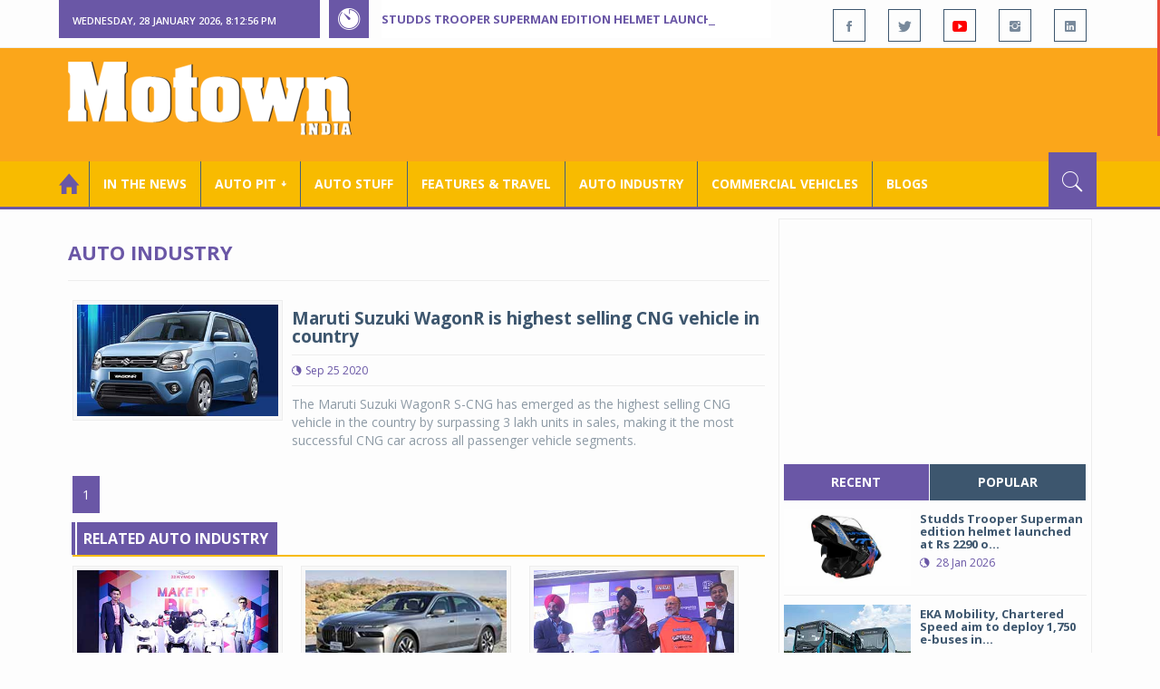

--- FILE ---
content_type: text/html; charset=utf-8
request_url: https://www.motownindia.com/BureauTag/Auto-Industry/Maruti%20Suzuki%20WagonR%20S-CNG%20is%20nighest%20selling%20cng%20vehicle
body_size: 99053
content:

<!DOCTYPE html>
<html lang="en">
<head><meta charset="utf-8" /><meta http-equiv="X-UA-Compatible" content="IE=edge" /><meta name="viewport" content="width=device-width, initial-scale=1" /><meta property="fb:app_id" content="1578669425795287" /><meta property="fb:pages" content="250813821704477" /><meta id="ctl00_ogTitle" property="og:title" /><meta property="og:site_name" content="MotownIndia.com" /><meta property="og:type" content="article" /><meta property="article:author" content="https://www.facebook.com/MotownIndia" /><meta property="article:publisher" content="https://www.facebook.com/MotownIndia" /><meta property="og:locale" content="en_US" /><meta id="ctl00_ogURL" property="og:url" content="http://www.motownindia.com//BureauTag/Auto-Industry/Maruti%20Suzuki%20WagonR%20S-CNG%20is%20nighest%20selling%20cng%20vehicle" /><meta id="ctl00_ogDescription" property="og:description" content="Automobile news, car reviews, car launches, bike reviews, bike launches, all of this under one roof in words and in video, by expert journalists who are writers, drivers and riders. Upholding the professional values of true automotive journalism." /><meta id="ctl00_ogImage" property="og:image" content="http://MotownIndia.com/images/fbBanner.jpg" /><meta id="ctl00_meta_Keywords" name="keywords" content="Car news, Car Launches, Latest Car Launch, Latest Bike Launch, Bike launches, Bike News, Motown India" /><meta id="ctl00_meta_Desc" name="description" content="This section contains industry and corporate news pertaining to auto industry. These include auto industry news, auto sales, car sales, scooter sales, etc." /><meta id="ctl00_meta_Keyphrase" name="keyphrase" content="Car news, Car Launches, Latest Car Launch, Latest Bike Launch, Bike launches, Bike News, Motown India" /><meta id="ctl00_meta_Title" name="Title" content="Auto industry sales | Auto industry news | Auto industry appointments | car sales | motorcycle sales | scooter sales | appointments | New auto plant | plant expansion | Auto Technology | Global auto industry News | Domestic auto industry news" /><meta id="ctl00_meta_Subject" name="subject" /><meta name="distribution" content="global" /><meta name="rating" content="General" /><meta name="audience" content="all" /><meta name="revisit-after" content="1 day" /><meta name="robots" content="follow, index" /><meta name="creator" content="Vidya Softwares" /><meta http-equiv="Content-Type" content="text/html; charset=iso-8859-1" />
    <base href='/' />
    
    
    <!-- bootstrap styles-->
    <link href="/themes/css/bootstrap.min.css" rel="stylesheet"/>
    <!-- google font -->
    <link href='https://fonts.googleapis.com/css?family=Open+Sans:400,700,600,800' rel='stylesheet'
        type='text/css'/>
    <!-- ionicons font -->
    <link href="themes/css/ionicons.min.css" rel="stylesheet"/>
    <!-- animation styles -->
    <link rel="stylesheet" href="/themes/css/animate.css" />
    <!-- custom styles -->
    <link href="/themes/css/custom-purple.css" rel="stylesheet" id="style"/>
    <!-- owl carousel styles-->
    <link rel="stylesheet" href="/themes/css/owl.carousel.css"/>
    <link rel="stylesheet" href="/themes/css/owl.transitions.css"/>
    <!-- magnific popup styles -->
    <link rel="stylesheet" href="/themes/css/magnific-popup.css"/>
    <link rel="stylesheet" href="/themes/css/default.css"/>
    <!-- HTML5 Shim and Respond.js IE8 support of HTML5 elements and media queries -->
    <!-- WARNING: Respond.js doesn't work if you view the page via file:// -->
    <!--[if lt IE 9]>
      <script src="https://oss.maxcdn.com/html5shiv/3.7.2/html5shiv.min.js"></script>
      <script src="https://oss.maxcdn.com/respond/1.4.2/respond.min.js"></script>
    <![endif]-->    
    
    
    <script>
        (function (i, s, o, g, r, a, m) {
            i['GoogleAnalyticsObject'] = r; i[r] = i[r] || function () {
                (i[r].q = i[r].q || []).push(arguments)
            }, i[r].l = 1 * new Date(); a = s.createElement(o),
  m = s.getElementsByTagName(o)[0]; a.async = 1; a.src = g; m.parentNode.insertBefore(a, m)
        })(window, document, 'script', 'https://www.google-analytics.com/analytics.js', 'ga');

        ga('create', 'UA-7604601-14', 'auto');
        ga('send', 'pageview');

</script>

    <script async src="https://pagead2.googlesyndication.com/pagead/js/adsbygoogle.js?client=ca-pub-6517814991460929" crossorigin="anonymous"></script>
<title>
	Auto industry sales | Auto industry news | Auto industry appointments | car sales | motorcycle sales | scooter sales | appointments | New auto plant | plant expansion | Auto Technology | Global auto industry News | Domestic auto industry news
</title></head>
<body>
    <form name="aspnetForm" method="post" action="/BureauTag/Auto-Industry/Maruti Suzuki WagonR S-CNG is nighest selling cng vehicle" id="aspnetForm">
<div>
<input type="hidden" name="__VIEWSTATE" id="__VIEWSTATE" value="/[base64]/[base64]/[base64]/[base64]/[base64]/Yi3mmR5nfY0nFhNOGpp2+wEwxGodc4FvuH/6A==" />
</div>

<script type="text/javascript">
//<![CDATA[
var theForm = document.forms['aspnetForm'];
if (!theForm) {
    theForm = document.aspnetForm;
}
function __doPostBack(eventTarget, eventArgument) {
    if (!theForm.onsubmit || (theForm.onsubmit() != false)) {
        theForm.__EVENTTARGET.value = eventTarget;
        theForm.__EVENTARGUMENT.value = eventArgument;
        theForm.submit();
    }
}
//]]>
</script>


<script src="/WebResource.axd?d=qutegSl7N4lkAYjViODXkgRQO6K5lyKUBTX9RQUJnaUifKGOoR8PMp7aUa-Hibg33o3QIrDQ0U8lkaNDfZbBQjR4fSxCsIjvXD-AEmuLPnM1&amp;t=638901284248157332" type="text/javascript"></script>

<div>

	<input type="hidden" name="__VIEWSTATEGENERATOR" id="__VIEWSTATEGENERATOR" value="1C188E3A" />
	<input type="hidden" name="__SCROLLPOSITIONX" id="__SCROLLPOSITIONX" value="0" />
	<input type="hidden" name="__SCROLLPOSITIONY" id="__SCROLLPOSITIONY" value="0" />
	<input type="hidden" name="__EVENTTARGET" id="__EVENTTARGET" value="" />
	<input type="hidden" name="__EVENTARGUMENT" id="__EVENTARGUMENT" value="" />
</div>
    
    <div class="wrapper">
        
        <div class="header-toolbar">
            <div class="container">
                <div class="row">
                    <div class="col-md-16 text-uppercase">
                        <div class="row">
                            <div class="col-xs-16 col-sm-4">
                                <div class="row">
                                    
                                    <div id="time-date" style="text-align: left; background-color: #6A57A6; padding: 15px 0px 12px 15px"
                                        class="col-xs-16 col-sm-8 col-lg-16">
                                    </div>
                                </div>
                            </div>
                            <div class="col-sm-7 col-xs-16">
                                
                                <div class="col-sm-16 hot-news hidden-xs">
                                    <div class="row">
                                        <div class="col-sm-15">
                                            <span class="ion-ios7-timer icon-news pull-left"></span>
                                            <ul id="js-news" class="js-hidden">
                                                
                                                        <li class="news-item"><a href='Bureau/Auto-Stuff/312/Studds-Trooper-Superman-edition-helmet-launched-at-Rs-2290-onward-Adiba-Nasir' title='Studds Trooper Superman edition helmet launched at Rs 2290 onward'>
                                                            Studds Trooper Superman edition helmet launched at Rs 2290 onward</a></li>
                                                    
                                                        <li class="news-item"><a href='Bureau/Commercial-Vehicles/2039/EKA-Mobility-Chartered-Speed-aim-to-deploy-1750-e-buses-in-Bengaluru-Motown-India-Bureau' title='EKA Mobility, Chartered Speed aim to deploy 1,750 e-buses in Bengaluru '>
                                                            EKA Mobility, Chartered Speed aim to deploy 1,750 e-buses in Bengaluru </a></li>
                                                    
                                                        <li class="news-item"><a href='Bureau/Commercial-Vehicles/2038/Eicher-Pro-X-EV-completes-Kashmir-to-Kanyakumari-route-Motown-India-Bureau' title='Eicher Pro X EV completes Kashmir to Kanyakumari route'>
                                                            Eicher Pro X EV completes Kashmir to Kanyakumari route</a></li>
                                                    
                                                        <li class="news-item"><a href='Bureau/Auto-Industry/3787/ACMA-Automechanika-New-Delhi-2026-will-see-strong-global-participation-Adiba-Nasir' title='ACMA Automechanika New Delhi 2026 will see strong global participation '>
                                                            ACMA Automechanika New Delhi 2026 will see strong global participation </a></li>
                                                    
                                                        <li class="news-item"><a href='Bureau/Features-and-Travel/799/Avis-India-launches-luxury-van-rentals-to-redefine-premium-group-mobility-Motown-India-Bureau' title='Avis India launches luxury van rentals to redefine premium group mobility'>
                                                            Avis India launches luxury van rentals to redefine premium group mobility</a></li>
                                                    
                                                        <li class="news-item"><a href='Bureau/Auto-Pit-Cars/2718/Curated-tech-package-for-Toyota-Urban-Cruiser-Hyryder-Adiba-Nasir' title='Curated tech package for Toyota Urban Cruiser Hyryder'>
                                                            Curated tech package for Toyota Urban Cruiser Hyryder</a></li>
                                                    
                                                        <li class="news-item"><a href='Bureau/Auto-Pit-Cars/2717/JSW-MG-Motor-India-teases-arrival-of-Indias-first-D-SUV-MG-Majestor-Adiba-Nasir' title='JSW MG Motor India teases arrival of India’s first D+ SUV, MG Majestor'>
                                                            JSW MG Motor India teases arrival of India’s first D+ SUV, MG Majestor</a></li>
                                                    
                                                        <li class="news-item"><a href='Bureau/Auto-Industry/3786/IndiaEU-Free-Trade-Agreement-concluded-Roy-Punnoose-Tharyan' title='India–EU Free Trade Agreement concluded'>
                                                            India–EU Free Trade Agreement concluded</a></li>
                                                    
                                                        <li class="news-item"><a href='Bureau/Auto-Pit-Cars/2716/Renault-Duster-makes-comeback-in-new-bold-smart-avatar-Roy-Punnoose-Tharyan' title='Renault Duster makes comeback in new bold, smart avatar'>
                                                            Renault Duster makes comeback in new bold, smart avatar</a></li>
                                                    
                                                        <li class="news-item"><a href='Bureau/Auto-Industry/3785/Shifting-sands-of-Indias-electric-two-wheeler-industry-Srinjoy-Bal-Inputs-Roy-Punnoose-Tharyan' title='Shifting sands of India’s electric two wheeler industry'>
                                                            Shifting sands of India’s electric two wheeler industry</a></li>
                                                    
                                            </ul>                                           
                                        </div>
                                    </div>
                                </div>
                            </div>
                            <div class="col-sm-5 f-social  wow fadeInDown animated" data-wow-delay="1s" data-wow-offset="10">
                                <ul class="list-inline pull-right">
                                    <li><a href="https://www.facebook.com/MotownIndia" title='Motown India on Facebook' target="_blank"><span class="ion-social-facebook"></span></a></li>
                                    <li><a href="https://twitter.com/MotownIndia" title='Motown India on Twitter' target="_blank"><span class="ion-social-twitter"></span></a></li>
                                    <li><a href="https://www.youtube.com/c/motownindia?sub_confirmation=1" title="Motown India on YouTube" target="_blank"><span style="color:#f00" class="ion-social-youtube"></span></a></li>
                                    <li><a href="https://www.instagram.com/motown_india/" title="Motown India on Instagram" target="_blank"><span class="ion-social-instagram"></span></a></li>                                    
                                    
                                    <li><a href="https://www.linkedin.com/company/motown-india" title="Motown India on LinkedIn" target="_blank"><span class="ion-social-linkedin"></span></a></li>
                                </ul>
                            </div>
                        </div>
                    </div>
                </div>
            </div>
        </div>
        
        
        <div class="sticky-header">
            
            <div class="container header">
                <div class="row">
                    <div class="col-sm-5 col-md-5 col-xs-16 wow fadeInUpLeft animated">
                        <a class="navbar-brand2" href="" title="MotownIndia"><img src='themes/images/general/motown-india-logo.png' 
                        alt='Motown India Logo' class="img-responsive" /></a></div>
                    <div class="col-md-11  hidden-xs text-right" style="padding:5px;">
                        
                      
<div id="ctl00_Panel_GoogleAdTop728x90">
	
<!-- Motown 728x90 -->
<ins class="adsbygoogle"
     style="display:inline-block;width:728px;height:90px"
     data-ad-client="ca-pub-6517814991460929"
     data-ad-slot="3165351491"></ins>
<script>
    (adsbygoogle = window.adsbygoogle || []).push({});
</script>


</div>
</div>
                </div>
            </div>
            
            
            <div class="nav-search-outer">
                
                <nav class="navbar navbar-inverse" role="navigation">
        <div class="container">
          <div class="row">
            <div class="col-sm-16"> <a href="javascript:void();" class="toggle-search pull-right"><span class="ion-ios7-search"></span></a>
              <div class="navbar-header">
                <button type="button" class="navbar-toggle collapsed" data-toggle="collapse" data-target="#navbar-collapse"> <span class="sr-only">Toggle navigation</span> <span class="icon-bar"></span> <span class="icon-bar"></span> <span class="icon-bar"></span> </button>
              </div>
              <div class="collapse navbar-collapse" id="navbar-collapse">
                <ul class="nav navbar-nav text-uppercase main-nav ">
                  <li class="active"><a href="/"><div style="font-size:30px; padding:-5px; margin:-5px"> <span class="ion-home"></span></div></a></li>
                    <li><a href="ViewAllNews/" title='View All In The News - Motown India'>In the News</a></li>
                   
                 <li class="dropdown"><a href="ViewAll_AutoPit.aspx" class="dropdown-toggle" data-toggle="dropdown" title='View All Auto-Pit - Motown India'>Auto Pit &#65516;</a>
                        <ul class="dropdown-menu text-capitalize" role="menu">
                            <li><a href="Bureau/Auto-Pit-Cars/View" title='View All Auto-Pit Cars - Motown India'>Auto Pit Cars</a></li>
                            <li><a href="Bureau/Auto-Pit-Bikes/View" title='View All Auto-Pit Bikes - Motown India'>Auto Pit Bikes</a></li>
                        </ul>
                    </li>                     
                    <li><a href="Bureau/Auto-Stuff/View" title="Auto Stuff by Motown India">Auto Stuff</a></li>
                    

                   
                    <li><a href="Bureau/Features-and-Travel/View" title="Features &amp; Travel by Motown India">
                        Features &amp; Travel</a></li>
                    <li><a href="Bureau/Auto-Industry/View" title="AUTO INDUSTRY by Motown India">
                        AUTO INDUSTRY</a></li>
                    <li><a href="Bureau/Commercial-Vehicles/View" title="COMMERCIAL VEHICLES by Motown India">
                        COMMERCIAL VEHICLES</a></li>
                    <li><a href="Bureau/Blogs" title="Blogs">Blogs</a></li>
                    
                          
                </ul>
              </div>
            </div>
          </div>
        </div>
        
        
        
        <div class="search-container ">
          <div id="ctl00_PanelSearch" class="container" onkeypress="javascript:return WebForm_FireDefaultButton(event, &#39;ctl00_btnSearch&#39;)">
	            
              <input name="ctl00$searchbar" type="text" id="ctl00_searchbar" placeholder="Type &amp; Hit Enter to Search MotownIndia..." autocomplete="off" />
              <input type="submit" name="ctl00$btnSearch" value="Search" id="ctl00_btnSearch" class="hidden" />
          
</div>
        </div>        
         
      </nav>
                
            </div>
            
        </div>
        
        
        <div class="container ">
            <div class="row ">    
                        <div class="col-sm-16 col-md-16 col-lg-16 col-xs-16">
                    
                <div class="col-sm-16 col-md-11 col-lg-11 col-xs-16">
                    
  
        <div class="page-header">
            <h1>Auto Industry</h1>            
        </div>
  <div class="clearfix"></div>
<div class=" col-md-16 col-lg-16 text-center text-danger"></div>
        
             <div class="sec-topic col-sm-16 wow fadeInDown animated " data-wow-delay="0.5s">
              <div class="row">
                <div class="col-sm-5 NewsCategoryViewAll"><a href='Bureau/Auto-Industry/1562/Maruti-Suzuki-WagonR-is-highest-selling-CNG-vehicle-in-country-Motown-India-Bureau'
                 title='Maruti Suzuki WagonR is highest selling CNG vehicle in country'><img src='images/Auto-Industry/Thumb_Maruti-Suzuki-WagonR-is-highest-selling-CNG-vehicle-in-country-Motown-India-Bureau-1562.jpg' 
                 class="img-thumbnail" title='Maruti Suzuki WagonR is highest selling CNG vehicle in country' alt='Maruti Suzuki WagonR is highest selling CNG vehicle in country'></a></div>
                <div class="col-sm-11"> 
                  <div class="sec-info">
                    <h3><a href='Bureau/Auto-Industry/1562/Maruti-Suzuki-WagonR-is-highest-selling-CNG-vehicle-in-country-Motown-India-Bureau' title='Maruti Suzuki WagonR is highest selling CNG vehicle in country'>Maruti Suzuki WagonR is highest selling CNG vehicle in country</a></h3>
                    <div class="text-danger sub-info-bordered">
                      <div class="time"><span class="ion-android-data icon"></span>Sep 25 2020</div>                      
                     
                    </div>
                  </div>
                  </a>
                  <p>The Maruti Suzuki WagonR S-CNG has emerged as the highest selling CNG vehicle in the country by surpassing 3 lakh units in sales, making it the most successful CNG car across all passenger vehicle segments.</p>
                </div>
              </div>
            </div>
          
             <div class="clearfix"></div>       
                  <div class="Paging pagination"> <span>1</span></div> 
                  <div class="clearfix"></div>       
                  <div class="clearfix"></div>       
                <div class="col-sm-16 related">
                  <div class="main-title-outer pull-left">
                    <div class="main-title">related  Auto Industry</div>
                  </div>
                  <div class="row">
                  
                    
                    <div class="item topic col-sm-5 col-xs-16 RecentPosts"> <a href='Bureau/Auto-Industry/1405/22Kymco-to-set-up-plant-in-Bhiwadi-for-electric-gasoline-scooters-Motown-India-Bureau' title='22Kymco to set up plant in Bhiwadi for electric, gasoline scooters'><div class="Img"><img 
                        class="img-thumbnail" src='images/Auto-Industry/Thumb_22Kymco-to-set-up-plant-in-Bhiwadi-for-electric-gasoline-scooters-Motown-India-Bureau-1405.jpg'  title='22Kymco to set up plant in Bhiwadi for electric, gasoline scooters' alt='22Kymco to set up plant in Bhiwadi for electric, gasoline scooters'/></div>
                      <h4>22Kymco to set up plant in Bhiwadi for electric, g...</h4>
                      <div class="text-danger sub-info-bordered remove-borders">
                        <div class="time"><span class="ion-android-data icon"></span>Jun 12 2019</div>
                        
                        <div class="stars"><span class='ion-ios7-star'></span><span class='ion-ios7-star'></span><span class='ion-ios7-star'></span><span 
                        class='ion-ios7-star-outline'></span><span class='ion-ios7-star-outline'></span></div>
                      </div>
                      </a> </div>               
                      
                    <div class="item topic col-sm-5 col-xs-16 RecentPosts"> <a href='Bureau/Auto-Industry/3715/BMW-Group-India-posts-best-ever-sales-of-11978-units-in-Q1-Q3-2025-Motown-India-Bureau' title='BMW Group India posts best-ever sales of 11,978 units in Q1-Q3 2025.'><div class="Img"><img 
                        class="img-thumbnail" src='images/Auto-Industry/Thumb_BMW-Group-India-posts-best-ever-sales-of-11978-units-in-Q1-Q3-2025-Motown-India-Bureau-3715.jpg'  title='BMW Group India posts best-ever sales of 11,978 units in Q1-Q3 2025.' alt='BMW Group India posts best-ever sales of 11,978 units in Q1-Q3 2025.'/></div>
                      <h4>BMW Group India posts best-ever sales of 11,978 un...</h4>
                      <div class="text-danger sub-info-bordered remove-borders">
                        <div class="time"><span class="ion-android-data icon"></span>Oct 10 2025</div>
                        
                        <div class="stars"><span class='ion-ios7-star'></span><span class='ion-ios7-star'></span><span class='ion-ios7-star'></span><span 
                        class='ion-ios7-star'></span><span class='ion-ios7-star-outline'></span></div>
                      </div>
                      </a> </div>               
                      
                    <div class="item topic col-sm-5 col-xs-16 RecentPosts"> <a href='Bureau/Auto-Industry/1338/Hero-Electric-unveils-the-third-chapter-of-Super-Sikh-Run-Motown-India-Bureau' title='Hero Electric unveils the third chapter of Super Sikh Run '><div class="Img"><img 
                        class="img-thumbnail" src='images/Auto-Industry/Thumb_Hero-Electric-unveils-the-third-chapter-of-Super-Sikh-Run-Motown-India-Bureau-1338.jpg'  title='Hero Electric unveils the third chapter of Super Sikh Run ' alt='Hero Electric unveils the third chapter of Super Sikh Run '/></div>
                      <h4>Hero Electric unveils the third chapter of Super S...</h4>
                      <div class="text-danger sub-info-bordered remove-borders">
                        <div class="time"><span class="ion-android-data icon"></span>Nov 28 2018</div>
                        
                        <div class="stars"><span class='ion-ios7-star'></span><span class='ion-ios7-star'></span><span class='ion-ios7-star'></span><span 
                        class='ion-ios7-star-outline'></span><span class='ion-ios7-star-outline'></span></div>
                      </div>
                      </a> </div>               
                      
                    <div class="item topic col-sm-5 col-xs-16 RecentPosts"> <a href='Bureau/Auto-Industry/3220/Hero-Electric-to-deliver-1000-e-scooters-to-Turtle-Mobility-by-end-2022-Motown-India-Bureau' title='Hero Electric to deliver 1000 e-scooters to Turtle Mobility by end 2022'><div class="Img"><img 
                        class="img-thumbnail" src='images/Auto-Industry/Thumb_Hero-Electric-to-deliver-1000-e-scooters-to-Turtle-Mobility-by-end-2022-Motown-India-Bureau-3220.jpg'  title='Hero Electric to deliver 1000 e-scooters to Turtle Mobility by end 2022' alt='Hero Electric to deliver 1000 e-scooters to Turtle Mobility by end 2022'/></div>
                      <h4>Hero Electric to deliver 1000 e-scooters to Turtle...</h4>
                      <div class="text-danger sub-info-bordered remove-borders">
                        <div class="time"><span class="ion-android-data icon"></span>Jan 10 2022</div>
                        
                        <div class="stars"><span class='ion-ios7-star'></span><span class='ion-ios7-star'></span><span class='ion-ios7-star-outline'></span><span 
                        class='ion-ios7-star-outline'></span><span class='ion-ios7-star-outline'></span></div>
                      </div>
                      </a> </div>               
                      
                    <div class="item topic col-sm-5 col-xs-16 RecentPosts"> <a href='Bureau/Auto-Industry/3081/Interview-with-Joe-KingHead-Audi-India-Motown-India-Bureau' title='Interview with Joe King,Head, Audi India'><div class="Img"><img 
                        class="img-thumbnail" src='images/Auto-Industry/Thumb_Interview-with-Joe-KingHead-Audi-India-Motown-India-Bureau-25.jpg'  title='Interview with Joe King,Head, Audi India' alt='Interview with Joe King,Head, Audi India'/></div>
                      <h4>Interview with Joe King,Head, Audi India</h4>
                      <div class="text-danger sub-info-bordered remove-borders">
                        <div class="time"><span class="ion-android-data icon"></span>May 05 2014</div>
                        
                        <div class="stars"><span class='ion-ios7-star'></span><span class='ion-ios7-star'></span><span class='ion-ios7-star'></span><span 
                        class='ion-ios7-star-outline'></span><span class='ion-ios7-star-outline'></span></div>
                      </div>
                      </a> </div>               
                      
                    <div class="item topic col-sm-5 col-xs-16 RecentPosts"> <a href='Bureau/Auto-Industry/3652/Force-Motors-posts-robust-Q1-FY25-26-performance-Records-EBITDA-of-Rs-357-crore-Motown-India-Bureau' title='Force Motors posts robust Q1 FY25-26 performance; Records EBITDA of Rs 357 crore '><div class="Img"><img 
                        class="img-thumbnail" src='images/Auto-Industry/Thumb_Force-Motors-posts-robust-Q1-FY25-26-performance-Records-EBITDA-of-Rs-357-crore-Motown-India-Bureau-3652.jpg'  title='Force Motors posts robust Q1 FY25-26 performance; Records EBITDA of Rs 357 crore ' alt='Force Motors posts robust Q1 FY25-26 performance; Records EBITDA of Rs 357 crore '/></div>
                      <h4>Force Motors posts robust Q1 FY25-26 performance; ...</h4>
                      <div class="text-danger sub-info-bordered remove-borders">
                        <div class="time"><span class="ion-android-data icon"></span>Jul 23 2025</div>
                        
                        <div class="stars"><span class='ion-ios7-star'></span><span class='ion-ios7-star'></span><span class='ion-ios7-star'></span><span 
                        class='ion-ios7-star'></span><span class='ion-ios7-star'></span></div>
                      </div>
                      </a> </div>               
                      
                    <div class="item topic col-sm-5 col-xs-16 RecentPosts"> <a href='Bureau/Auto-Industry/2377/Michelin-Latitude-Sport-3-tyre-makes-India-debut-Motown-India-Bureau' title='Michelin Latitude Sport 3 tyre makes India debut'><div class="Img"><img 
                        class="img-thumbnail" src='images/Auto-Industry/Thumb_Michelin-Latitude-Sport-3-tyre-makes-India-debut-Motown-India-Bureau-262.jpg'  title='Michelin Latitude Sport 3 tyre makes India debut' alt='Michelin Latitude Sport 3 tyre makes India debut'/></div>
                      <h4>Michelin Latitude Sport 3 tyre makes India debut</h4>
                      <div class="text-danger sub-info-bordered remove-borders">
                        <div class="time"><span class="ion-android-data icon"></span>May 05 2015</div>
                        
                        <div class="stars"><span class='ion-ios7-star'></span><span class='ion-ios7-star'></span><span class='ion-ios7-star'></span><span 
                        class='ion-ios7-star'></span><span class='ion-ios7-star'></span></div>
                      </div>
                      </a> </div>               
                      
                    <div class="item topic col-sm-5 col-xs-16 RecentPosts"> <a href='Bureau/Auto-Industry/1733/British-PM-David-Cameron-visits-JLR-facility' title='British PM David Cameron visits JLR facility'><div class="Img"><img 
                        class="img-thumbnail" src='images/Auto-Industry/Thumb_British-PM-David-Cameron-visits-JLR-facility-110.jpg'  title='British PM David Cameron visits JLR facility' alt='British PM David Cameron visits JLR facility'/></div>
                      <h4>British PM David Cameron visits JLR facility</h4>
                      <div class="text-danger sub-info-bordered remove-borders">
                        <div class="time"><span class="ion-android-data icon"></span>Dec 09 2012</div>
                        
                        <div class="stars"><span class='ion-ios7-star'></span><span class='ion-ios7-star'></span><span class='ion-ios7-star'></span><span 
                        class='ion-ios7-star'></span><span class='ion-ios7-star-outline'></span></div>
                      </div>
                      </a> </div>               
                      
                    <div class="item topic col-sm-5 col-xs-16 RecentPosts"> <a href='Bureau/Auto-Industry/1428/MG-Motor-India-retails-1508-units-of-Hector-SUV-in-first-month-Motown-India-Bureau' title='MG Motor India retails 1,508 units of Hector SUV in first month'><div class="Img"><img 
                        class="img-thumbnail" src='images/Auto-Industry/Thumb_MG-Motor-India-retails-1508-units-of-Hector-SUV-in-first-month-Motown-India-Bureau-1428.jpg'  title='MG Motor India retails 1,508 units of Hector SUV in first month' alt='MG Motor India retails 1,508 units of Hector SUV in first month'/></div>
                      <h4>MG Motor India retails 1,508 units of Hector SUV i...</h4>
                      <div class="text-danger sub-info-bordered remove-borders">
                        <div class="time"><span class="ion-android-data icon"></span>Aug 01 2019</div>
                        
                        <div class="stars"><span class='ion-ios7-star'></span><span class='ion-ios7-star'></span><span class='ion-ios7-star'></span><span 
                        class='ion-ios7-star'></span><span class='ion-ios7-star'></span></div>
                      </div>
                      </a> </div>               
                      
                  </div>
                </div>
             <div class="clearfix"></div>     

                </div>
                
                <div class="col-sm-16 col-md-5 col-lg-5 col-xs-16 right-sec">
                    <div class="bordered">
                        <div class="row ">                            

                            
                            <div class="col-sm-16 bt-space wow fadeInUp animated text-center" data-wow-delay="1s" data-wow-offset="50">
                                
                                             
<div id="ctl00_FullPanel_Panel_AdSide300x250">
	


<!-- Motown 300x250 -->
<ins class="adsbygoogle"
     style="display:inline-block;width:300px;height:250px"
     data-ad-client="ca-pub-6517814991460929"
     data-ad-slot="5560414696"></ins>
<script>
(adsbygoogle = window.adsbygoogle || []).push({});
</script>


</div>       </div>
                            
                            
                            <div class="col-sm-16 bt-space wow fadeInUp animated" data-wow-delay="1s" data-wow-offset="130">
                                <!-- Nav tabs -->
                                <ul class="nav nav-tabs nav-justified " role="tablist">
                                    <li class="active"><a href="#recent" role="tab" data-toggle="tab" title='Recent Posts - Motown India'>recent</a></li>
                                    <li><a href="#popular" role="tab" data-toggle="tab" title='Popular Posts - Motown India'>popular</a></li>
                                    
                                    
                                </ul>
                                <!-- Tab panes -->
                                <div class="tab-content">
                                    <div class="tab-pane " id="popular">
                                        <ul class="list-unstyled">
                                            
                                                    <li><a href="Bureau/Commercial-Vehicles/2024/Propel-Industries-unveils-largest-portfolio-of-next-gen-e--tippers-mobility-solutions-Adiba-Nasir" title='Propel Industries unveils largest portfolio of next-gen e- tippers, mobility solutions '>
                                                        <div class="row">
                                                            <div class="col-sm-8 col-md-7 col-xs-16">
                                                                <img class="img-responsive pull-left" src="https://www.motownindia.com/images/Commercial-Vehicles/Thumb_Propel-Industries-unveils-largest-portfolio-of-next-gen-e--tippers-mobility-solutions-Adiba-Nasir-2024.jpg"
                                                                    width="164" height="152" alt='Propel Industries unveils largest portfolio of next-gen e- tippers, mobility solutions '/>
                                                            </div>
                                                            <div class="col-sm-8 col-md-9 col-xs-16">
                                                                <h4>
                                                                    Propel Industries unveils largest portfolio of next-gen e- t...
                                                                </h4>
                                                                <div class="text-danger sub-info">
                                                                    <div class="time">
                                                                        <span class="ion-android-data icon"></span>
                                                                        11 Dec 2025</div>                                                                    
                                                                </div>
                                                            </div>
                                                    </a></li>
                                                
                                                    <li><a href="Bureau/Commercial-Vehicles/2023/Schwing-Stetter-India-unveils-Indias-first-56-meter-boom-pump-Adiba-Nasir" title='Schwing Stetter India unveils India&#39;s first 56-meter boom pump'>
                                                        <div class="row">
                                                            <div class="col-sm-8 col-md-7 col-xs-16">
                                                                <img class="img-responsive pull-left" src="https://www.motownindia.com/images/Commercial-Vehicles/Thumb_Schwing-Stetter-India-unveils-Indias-first-56-meter-boom-pump-Adiba-Nasir-2023.jpg"
                                                                    width="164" height="152" alt='Schwing Stetter India unveils India&#39;s first 56-meter boom pump'/>
                                                            </div>
                                                            <div class="col-sm-8 col-md-9 col-xs-16">
                                                                <h4>
                                                                    Schwing Stetter India unveils India's first 56-meter boom pu...
                                                                </h4>
                                                                <div class="text-danger sub-info">
                                                                    <div class="time">
                                                                        <span class="ion-android-data icon"></span>
                                                                        11 Dec 2025</div>                                                                    
                                                                </div>
                                                            </div>
                                                    </a></li>
                                                
                                                    <li><a href="Bureau/Commercial-Vehicles/2022/TIL-Limited-unveils-3-game-changing-material-handling-products-at-EXCON-2025-Adiba-Nasir" title='TIL Limited unveils 3 game-changing material handling products at EXCON 2025'>
                                                        <div class="row">
                                                            <div class="col-sm-8 col-md-7 col-xs-16">
                                                                <img class="img-responsive pull-left" src="https://www.motownindia.com/images/Commercial-Vehicles/Thumb_TIL-Limited-unveils-3-game-changing-material-handling-products-at-EXCON-2025-Adiba-Nasir-2022.jpg"
                                                                    width="164" height="152" alt='TIL Limited unveils 3 game-changing material handling products at EXCON 2025'/>
                                                            </div>
                                                            <div class="col-sm-8 col-md-9 col-xs-16">
                                                                <h4>
                                                                    TIL Limited unveils 3 game-changing material handling produc...
                                                                </h4>
                                                                <div class="text-danger sub-info">
                                                                    <div class="time">
                                                                        <span class="ion-android-data icon"></span>
                                                                        09 Dec 2025</div>                                                                    
                                                                </div>
                                                            </div>
                                                    </a></li>
                                                                                          
                                        </ul>
                                    </div>
                                    <div class="tab-pane active" id="recent">
                                        <ul class="list-unstyled">
                                            
                                                    <li><a href="Bureau/Auto-Stuff/312/Studds-Trooper-Superman-edition-helmet-launched-at-Rs-2290-onward-Adiba-Nasir" title='Studds Trooper Superman edition helmet launched at Rs 2290 onward'>
                                                        <div class="row">
                                                            <div class="col-sm-8  col-md-7 col-xs-16">
                                                                <img class="img-responsive pull-left" src="https://www.motownindia.com/images/Auto-Stuff/Thumb_Studds-Trooper-Superman-edition-helmet-launched-at-Rs-2290-onward-Adiba-Nasir-312.jpg"
                                                                    width="164" height="152" alt='Studds Trooper Superman edition helmet launched at Rs 2290 onward'/>
                                                            </div>
                                                            <div class="col-sm-8  col-md-9 col-xs-16">
                                                                <h4>
                                                                    Studds Trooper Superman edition helmet launched at Rs 2290 o...</h4>
                                                                <div class="text-danger sub-info">
                                                                    <div class="time">
                                                                        <span class="ion-android-data icon"></span>
                                                                        28 Jan 2026</div>                                                                    
                                                                </div>
                                                            </div>
                                                    </a></li>
                                                
                                                    <li><a href="Bureau/Commercial-Vehicles/2039/EKA-Mobility-Chartered-Speed-aim-to-deploy-1750-e-buses-in-Bengaluru-Motown-India-Bureau" title='EKA Mobility, Chartered Speed aim to deploy 1,750 e-buses in Bengaluru '>
                                                        <div class="row">
                                                            <div class="col-sm-8  col-md-7 col-xs-16">
                                                                <img class="img-responsive pull-left" src="https://www.motownindia.com/images/Commercial-Vehicles/Thumb_EKA-Mobility-Chartered-Speed-aim-to-deploy-1750-e-buses-in-Bengaluru-Motown-India-Bureau-2039.jpg"
                                                                    width="164" height="152" alt='EKA Mobility, Chartered Speed aim to deploy 1,750 e-buses in Bengaluru '/>
                                                            </div>
                                                            <div class="col-sm-8  col-md-9 col-xs-16">
                                                                <h4>
                                                                    EKA Mobility, Chartered Speed aim to deploy 1,750 e-buses in...</h4>
                                                                <div class="text-danger sub-info">
                                                                    <div class="time">
                                                                        <span class="ion-android-data icon"></span>
                                                                        28 Jan 2026</div>                                                                    
                                                                </div>
                                                            </div>
                                                    </a></li>
                                                
                                                    <li><a href="Bureau/Commercial-Vehicles/2038/Eicher-Pro-X-EV-completes-Kashmir-to-Kanyakumari-route-Motown-India-Bureau" title='Eicher Pro X EV completes Kashmir to Kanyakumari route'>
                                                        <div class="row">
                                                            <div class="col-sm-8  col-md-7 col-xs-16">
                                                                <img class="img-responsive pull-left" src="https://www.motownindia.com/images/Commercial-Vehicles/Thumb_Eicher-Pro-X-EV-completes-Kashmir-to-Kanyakumari-route-Motown-India-Bureau-2038.jpg"
                                                                    width="164" height="152" alt='Eicher Pro X EV completes Kashmir to Kanyakumari route'/>
                                                            </div>
                                                            <div class="col-sm-8  col-md-9 col-xs-16">
                                                                <h4>
                                                                    Eicher Pro X EV completes Kashmir to Kanyakumari route</h4>
                                                                <div class="text-danger sub-info">
                                                                    <div class="time">
                                                                        <span class="ion-android-data icon"></span>
                                                                        28 Jan 2026</div>                                                                    
                                                                </div>
                                                            </div>
                                                    </a></li>
                                                                                       
                                        </ul>
                                    </div>                                    
                                </div>
                            </div>
                            <hr />
                            
                            
                            
                             
                           <div class="col-sm-16 bt-space wow fadeInUp animated text-center" data-wow-delay="1s" data-wow-offset="50">
                                                                 
                            <!-- Motown 300x250 -->
                               
                               <div id="ctl00_FullPanel_Panel_TechnologyHome">
	
                            <ins class="adsbygoogle"
                                 style="display:inline-block;width:300px;height:250px"
                                 data-ad-client="ca-pub-6517814991460929"
                                 data-ad-slot="5560414696"></ins>
                            <script>
                            (adsbygoogle = window.adsbygoogle || []).push({});
                            </script>
</div>
                            </div>
                            
<div class="bt-space col-sm-16 wow fadeInDown animated" data-wow-delay="0.5s">
    <div class="main-title-outer pull-left">
        <div class="main-title">
            <a href='Bureau/Auto-Stuff/View' class="colorWhite colorMouseOver" title='View All Auto Stuff - Motown India'>
                Auto Stuff</a></div>
    </div>

    <div id="vid-thumbsAuto-Stuff" class="owl-carousel">
        
                <div class="item">
                    <div class="vid-thumb-outer">
                        <a href="Bureau/Auto-Stuff/312/Studds-Trooper-Superman-edition-helmet-launched-at-Rs-2290-onward-Adiba-Nasir"
                            title='Studds Trooper Superman edition helmet launched at Rs 2290 onward'>
                            <div class="vid-thumb">
                                <img width="1000" height="606" src="https://www.motownindia.com/images/Auto-Stuff/Thumb_Studds-Trooper-Superman-edition-helmet-launched-at-Rs-2290-onward-Adiba-Nasir-312.jpg"
                                    class="img-responsive" alt='Studds Trooper Superman edition helmet launched at Rs 2290 onward' />
                            </div>
                            <h4>
                                Studds Trooper Superman edition helmet launched at Rs 2290 o...</h4>
                            <div class="text-danger sub-info-bordered">
                                
                                <div class="time">
                                    <span class="ion-android-data icon"></span>
                                    28 Jan 2026
                                </div>
                            </div>
                        </a>
                        <p class="text-justify">
                            Striking blend of superhero flair and safety, Studds Accessories Ltd. announced the launch of its latest addition to the DC superheroes inspired lineup with the Studds Trooper Superman Edition helmet.
                        </p>
                        <a class="read-more pull-right" href="Bureau/Auto-Stuff/312/Studds-Trooper-Superman-edition-helmet-launched-at-Rs-2290-onward-Adiba-Nasir"
                            title='Studds Trooper Superman edition helmet launched at Rs 2290 onward'><span>Complete Reading</span></a>
                    </div>
                </div>
            
                <div class="item">
                    <div class="vid-thumb-outer">
                        <a href="Bureau/Auto-Stuff/311/Continentals-new-off-road-tyre-CrossContact-AT-hits-Indian-roads-Adiba-Nasir"
                            title='Continental’s new off-road tyre, CrossContact A/T&#178; hits Indian roads'>
                            <div class="vid-thumb">
                                <img width="1000" height="606" src="https://www.motownindia.com/images/Auto-Stuff/Thumb_Continentals-new-off-road-tyre-CrossContact-AT-hits-Indian-roads-Adiba-Nasir-311.jpg"
                                    class="img-responsive" alt='Continental’s new off-road tyre, CrossContact A/T&#178; hits Indian roads' />
                            </div>
                            <h4>
                                Continental’s new off-road tyre, CrossContact A/T² hits Indi...</h4>
                            <div class="text-danger sub-info-bordered">
                                
                                <div class="time">
                                    <span class="ion-android-data icon"></span>
                                    22 Jan 2026
                                </div>
                            </div>
                        </a>
                        <p class="text-justify">
                            Continental Tires, a leading global tyre manufacturer, marked the Indian launch of its new all-terrain product, the CrossContact A/T², with an adventurous Continental Tires’ Track Day at Dot Goa 4X4. ...
                        </p>
                        <a class="read-more pull-right" href="Bureau/Auto-Stuff/311/Continentals-new-off-road-tyre-CrossContact-AT-hits-Indian-roads-Adiba-Nasir"
                            title='Continental’s new off-road tyre, CrossContact A/T&#178; hits Indian roads'><span>Complete Reading</span></a>
                    </div>
                </div>
            
                <div class="item">
                    <div class="vid-thumb-outer">
                        <a href="Bureau/Auto-Stuff/310/Dylect-kicks-off-Jan-Art-Sale-on-Amazon-for-premium-auto-home-utilities-Adiba-Nasir"
                            title='Dylect kicks off Jan Art Sale on Amazon for premium auto, home utilities'>
                            <div class="vid-thumb">
                                <img width="1000" height="606" src="https://www.motownindia.com/images/Auto-Stuff/Thumb_Dylect-kicks-off-Jan-Art-Sale-on-Amazon-for-premium-auto-home-utilities-Adiba-Nasir-310.jpg"
                                    class="img-responsive" alt='Dylect kicks off Jan Art Sale on Amazon for premium auto, home utilities' />
                            </div>
                            <h4>
                                Dylect kicks off Jan Art Sale on Amazon for premium auto, ho...</h4>
                            <div class="text-danger sub-info-bordered">
                                
                                <div class="time">
                                    <span class="ion-android-data icon"></span>
                                    15 Jan 2026
                                </div>
                            </div>
                        </a>
                        <p class="text-justify">
                            Dylect, one of India’s fastest-growing lifestyle-tech brands and an emerging leader in premium automotive accessories and home utilities, announced its January Art Sale on Amazon. Running tentatively ...
                        </p>
                        <a class="read-more pull-right" href="Bureau/Auto-Stuff/310/Dylect-kicks-off-Jan-Art-Sale-on-Amazon-for-premium-auto-home-utilities-Adiba-Nasir"
                            title='Dylect kicks off Jan Art Sale on Amazon for premium auto, home utilities'><span>Complete Reading</span></a>
                    </div>
                </div>
                   
    </div>
    <input type="hidden" name="ctl00$FullPanel$RightNews3$h_Module" id="ctl00_FullPanel_RightNews3_h_Module" value="Auto-Stuff" />
</div>



                            <div class="col-sm-16 bt-space wow fadeInUp animated text-center" data-wow-delay="1s" data-wow-offset="50">
                                                                 
                            <!-- Motown 300x250 -->
                            <ins class="adsbygoogle"
                                 style="display:inline-block;width:300px;height:300px"
                                 data-ad-client="ca-pub-6517814991460929"
                                 data-ad-slot="5560414696"></ins>
                            <script>
                            (adsbygoogle = window.adsbygoogle || []).push({});
                            </script>
                            </div>

                            
                            
                            
                            
                           
                            
                            
<div class="bt-space col-sm-16 hidden-xs wow fadeInDown animated " data-wow-delay="0.5s">
    <div class="main-title-outer pull-left">
        <div class="main-title">
            <a class="colorWhite colorMouseOver" href="ViewAllNews" title='View All - In The News - Motown India'>
                In The News</a></div>
    </div>
    <div class="InTheNewsSlider">
        <ul>
                              
                    <li>
                        <a href='InNews/In The News/2121/Uno-Minda-to-showcase-innovative-aftermarket-solutions-at-Automechanika'
                            title='Uno Minda to showcase innovative aftermarket solutions at Automechanika'>
                            Uno Minda to showcase innovative aftermarket solutions at Automechanika</a>
                       <div class="text-info small">
                            Date :
                                27 Jan 2026
                        </div>
                    </li>
                                  
                    <li>
                        <a href='InNews/In The News/2120/Skoda-Auto-Volkswagen-India-marks-50000-Kylaq-production-in-1-year'
                            title='Skoda Auto Volkswagen India marks 50,000 Kylaq production in 1 year'>
                            Skoda Auto Volkswagen India marks 50,000 Kylaq production in 1 year</a>
                       <div class="text-info small">
                            Date :
                                27 Jan 2026
                        </div>
                    </li>
                                  
                    <li>
                        <a href='InNews/In The News/2119/Motorcycling-festival-Suzuki-Matsuri-rides-into-Hyderabad-on-Jan-25'
                            title='Motorcycling festival ‘Suzuki Matsuri’ rides into Hyderabad on Jan 25'>
                            Motorcycling festival ‘Suzuki Matsuri’ rides into Hyderabad on Jan 25</a>
                       <div class="text-info small">
                            Date :
                                23 Jan 2026
                        </div>
                    </li>
                                  
                    <li>
                        <a href='InNews/In The News/2118/Tata-Technologies-announces-winners-of-InnoVent-2026'
                            title='Tata Technologies announces winners of InnoVent 2026'>
                            Tata Technologies announces winners of InnoVent 2026</a>
                       <div class="text-info small">
                            Date :
                                23 Jan 2026
                        </div>
                    </li>
                                  
                    <li>
                        <a href='InNews/In The News/2117/Voluntary-recall-of-125cc-hybrid-scooter-models-by-Yamaha'
                            title='Voluntary recall of 125cc hybrid scooter models by Yamaha'>
                            Voluntary recall of 125cc hybrid scooter models by Yamaha</a>
                       <div class="text-info small">
                            Date :
                                23 Jan 2026
                        </div>
                    </li>
                                  
                    <li>
                        <a href='InNews/In The News/2116/Bijliride-celebrates-Republic-Day-with-free-helmets-for-new-riders'
                            title='Bijliride celebrates Republic Day with free helmets for new riders'>
                            Bijliride celebrates Republic Day with free helmets for new riders</a>
                       <div class="text-info small">
                            Date :
                                22 Jan 2026
                        </div>
                    </li>
                                  
                    <li>
                        <a href='InNews/In The News/2115/SIAM-Delhi-Traffic-Police-organise-Road-Safety-Walk-for-school-children'
                            title='SIAM, Delhi Traffic Police organise Road Safety Walk for school children'>
                            SIAM, Delhi Traffic Police organise Road Safety Walk for school children</a>
                       <div class="text-info small">
                            Date :
                                16 Jan 2026
                        </div>
                    </li>
                                  
                    <li>
                        <a href='InNews/In The News/2114/Vega-Auto-Pehnoge-to-Bachoge-campaign-that-demands-helmets-be-worn'
                            title='Vega Auto ‘Pehnoge to Bachoge’ campaign that demands helmets be worn'>
                            Vega Auto ‘Pehnoge to Bachoge’ campaign that demands helmets be worn</a>
                       <div class="text-info small">
                            Date :
                                16 Jan 2026
                        </div>
                    </li>
                                  
                    <li>
                        <a href='InNews/In The News/2113/Roadgrid-raises-Rs-12-crore-in-a-pre-series-A-round'
                            title='Roadgrid raises Rs 12 crore in a pre-series A round'>
                            Roadgrid raises Rs 12 crore in a pre-series A round</a>
                       <div class="text-info small">
                            Date :
                                15 Jan 2026
                        </div>
                    </li>
                                  
                    <li>
                        <a href='InNews/In The News/2112/Ola-Electric-brings-back-Muhurat-Mahotsav-Ahead-of-2026'
                            title='Ola Electric brings back Muhurat Mahotsav Ahead of 2026'>
                            Ola Electric brings back Muhurat Mahotsav Ahead of 2026</a>
                       <div class="text-info small">
                            Date :
                                13 Jan 2026
                        </div>
                    </li>
                                  
                    <li>
                        <a href='InNews/In The News/2111/Mahindra-announces-the-12th-edition-of-Saarthi-Abhiyaan-programme'
                            title='Mahindra announces the 12th edition of ‘Saarthi Abhiyaan’ programme'>
                            Mahindra announces the 12th edition of ‘Saarthi Abhiyaan’ programme</a>
                       <div class="text-info small">
                            Date :
                                13 Jan 2026
                        </div>
                    </li>
                                  
                    <li>
                        <a href='InNews/In The News/2110/Formula-Kartings-Drift-N-Drunch-slated-for-Jan-17-2026'
                            title='Formula Karting’s ‘Drift ’N’ Drunch’ slated for Jan 17, 2026'>
                            Formula Karting’s ‘Drift ’N’ Drunch’ slated for Jan 17, 2026</a>
                       <div class="text-info small">
                            Date :
                                13 Jan 2026
                        </div>
                    </li>
                
                    <li>
                        <img src="../images/motownIndia.jpg" alt="Motown India" />                  
                    </li>
                
        </ul>
    </div>
</div>


                            


                            

                            <div class="col-sm-16 bt-space wow fadeInUp animated text-center" data-wow-delay="1s" data-wow-offset="50">
                                       <!-- Motown Responsive -->
                            <ins class="adsbygoogle"
                                 style="display:block"
                                 data-ad-client="ca-pub-6517814991460929"
                                 data-ad-slot="9211885090"
                                 data-ad-format="auto"></ins>
                            <script>
                                (adsbygoogle = window.adsbygoogle || []).push({});
                            </script>                               
                            <!-- Motown 300x250 -->
                           
                            </div>
                           
<br />
<div class="col-md-16 hidden-xs col-sm-16">
    <h3>
        <a href="https://www.facebook.com/MotownIndia" title='Find us on Facebook'>Find us on
            Facebook </a>
    </h3>
    <iframe src="//www.facebook.com/plugins/likebox.php?href=https%3A%2F%2Fwww.facebook.com%2FMotownIndia&amp;width=347&amp;height=558&amp;colorscheme=light&amp;show_faces=true&amp;header=false&amp;stream=false&amp;show_border=false&amp;appId=542045209275134"
        scrolling="no" frameborder="0" style="border: none; overflow: hidden; width: 347px;
        height: 150px;" allowtransparency="true"></iframe>
</div>

                            <br />
                           
                        </div>
                    </div>
                </div>
                <!-- right sec end -->
                
                
                
                </div>
                <div class="clearfix"></div>
                
            </div>
        </div>
        <!-- data end -->
        
        <footer>
    <div class="top-sec">
      <div class="container ">
        <div class="row match-height-container">
          <div class="col-sm-6 col-md-6 col-xs-16 subscribe-info  wow fadeInDown animated" data-wow-delay="1s" data-wow-offset="40">
            <div class="f-title text-center ">Site Map </div>
            <div class="navbar-header">
                <button type="button" class="navbar-toggle collapsed" data-toggle="collapse" data-target="#navbar-collapse"> <span class="sr-only">Toggle navigation</span> <span class="icon-bar"></span> <span class="icon-bar"></span> <span class="icon-bar"></span> </button>
              </div>
            <div class="collapse navbar-collapse">
            <div class="col-md-8 subscribe-info "> 
            <ul class="nav text-uppercase">           
                <li class="navbar-inverse"><a class="active colorWhite" href="ViewAll_AutoPit.aspx" title='View All Auto Pit - Motown India'>Auto Pit</a></li>                  
                <ul class="nav text-uppercase">                                    
                    <li class="text-center navbar-inverse1"><a class="colorWhite" href="Bureau/Auto-Pit-Cars/View" title='View All Auto-Pit Cars - Motown India'>Cars</a></li>
                    <li class="text-center navbar-inverse1"><a class="colorWhite" href="Bureau/Auto-Pit-Bikes/View" title='View All Auto-Pit Bikes - Motown India'>Bikes</a></li>
                </ul>
                
                <li class="navbar-inverse1"><a class="active colorWhite" href="ViewAllNews/" title='View All In The News - Motown India'>In the News</a></li>
                <li class="navbar-inverse1"><a class="active colorWhite" href="Bureau/Auto-Industry/View" title="AUTO INDUSTRY by Motown India">
                        AUTO INDUSTRY</a></li>
                
                </ul>
            </div>
            <div class="col-md-8">
            <ul class="nav text-uppercase">                                  
                                 
                    <li class="navbar-inverse1"><a class="active colorWhite" href="Bureau/Features-and-Travel/View" title="Features &amp; Travel by Motown India">
                        Features &amp; Travel</a></li>
                <li class="navbar-inverse1"><a class="active colorWhite" href="Bureau/Commercial-Vehicles/View" title="COMMERCIAL VEHICLES by Motown India">
                        COMMERCIAL VEHICLES</a></li>
                <li class="navbar-inverse1"><a class="active colorWhite" href="Bureau/Auto-Stuff/View" title="Auto Stuff by Motown India">Auto Stuff</a></li>
                
                <li class="navbar-inverse1"><a class="active colorWhite" href="Archives.aspx" title='Archives - Motown India'>Archives</a></li>    
                <li class="navbar-inverse1"><a class="active colorWhite" href="Bureau/Blogs" title="Blogs">Blogs</a></li>
                    
                  </ul>
            </div>
            </div>
          </div>

          <div class="col-sm-5 col-md-5 subscribe-info wow fadeInDown animated" data-wow-delay="1s" data-wow-offset="40">
            <div class="row">
              <div class="col-sm-16">
                <div class="f-title">About Us</div>
                <div class="text-justify AboutUsFooter">
                <b>Motown India</b> which started its journey in October 2010 as a print magazine is owned by <b>P.Tharyan</b> promoted <b>Motown Publications Pvt Ltd.</b> <b>Motown</b> is portmanteau of the words <b>Motoring</b> and <b>Town</b>. <br><b>Motown India</b> is present in the digital space through <a href="">www.motownindia.com</a>.<br><b>Motown India</b> has a presence across various social media platforms.<br>                
                  
                
                </div> <br />
                    <div class="f-social white wow fadeInDown animated" data-wow-delay="1s" data-wow-offset="10">
                                <ul class="list-inline white pull-right">
                                    <li><a href="https://www.facebook.com/MotownIndia" title='Motown India on Facebook' target="_blank"><span class="ion-social-facebook"></span></a></li>
                                    <li><a href="https://twitter.com/MotownIndia" title='Motown India on Twitter' target="_blank"><span class="ion-social-twitter"></span></a></li>
                                    <li><a href="https://www.youtube.com/c/motownindia?sub_confirmation=1" title="Motown India on YouTube" target="_blank"><span class="ion-social-youtube"></span></a></li>
                                    <li><a href="https://www.instagram.com/motown_india/" title="Motown India on Instagram" target="_blank"><span class="ion-social-instagram"></span></a></li>                               
                                    <li><a href="https://www.linkedin.com/company/motown-india" title="Motown India on LinkedIn" target="_blank"><span class="ion-social-linkedin"></span></a></li>
                                </ul>
                            </div>
              </div>
           
            </div>
          </div>
          
          <div class="col-sm-5 recent-posts  wow fadeInDown animated" data-wow-delay="1s" data-wow-offset="40">
            <div class="f-title">Contact Us</div>
            <p>For Marketing, Sales and Editorial Contact:<br>editorial@motownindia.com<br>Ph: 9958125645<br><br>Registered Office:<p><b>Motown India</b><br>4058, D-4, Vasant Kunj, <br>Opposite to Fortis hospital <br>New Delhi - 110070<b><br></b></p></p>            
          </div>
        </div>
      </div>
    </div>
    <div class="btm-sec">
      <div class="container">
        <div class="row">
          <div class="col-sm-16">
            <div class="row">
              <div class="col-sm-10 col-xs-16 copyrights text-left wow fadeInDown animated" data-wow-delay="0.5s" data-wow-offset="10">               
                © 2026 MotownIndia - ALL RIGHTS RESERVED
              </div>
              <div class="col-sm-6 col-xs-16 copyrights text-right wow fadeInDown animated" data-wow-delay="0.5s" data-wow-offset="10"><span class="ion-power"></span> POWERED BY - <a href="https://www.vidyasoftwares.com" target="_blank">VIDYA SOFTWARES</a></div>
            </div>
          </div>          
        </div>
      </div>
    </div>
  </footer>
        <!-- Footer end -->        
    </div>
    <!-- wrapper end -->
    

<script type="text/javascript">
//<![CDATA[

theForm.oldSubmit = theForm.submit;
theForm.submit = WebForm_SaveScrollPositionSubmit;

theForm.oldOnSubmit = theForm.onsubmit;
theForm.onsubmit = WebForm_SaveScrollPositionOnSubmit;
//]]>
</script>
</form>
    <div>
        <!-- jQuery -->
        
        <script src="https://code.jquery.com/jquery-1.12.4.min.js"></script>
        <!--jQuery easing-->
        <script src="themes/js/jquery.easing.1.3.js" type="text/javascript"></script>
        <!-- bootstrab js -->
        <script src="themes/js/bootstrap.js" type="text/javascript"></script>
        <!--style switcher-->
        <script src="themes/js/style-switcher.js" type="text/javascript"></script>
        <!--wow animation-->
        <script src="themes/js/wow.min.js" type="text/javascript"></script>
        <!-- time and date -->
        <script src="themes/js/moment.min.js" type="text/javascript"></script>
        <!--news ticker-->
        <script src="themes/js/jquery.ticker.js" type="text/javascript"></script>
        <!-- owl carousel -->
        <script src="themes/js/owl.carousel.js" type="text/javascript"></script>
        <!-- magnific popup -->
        <script src="themes/js/jquery.magnific-popup.js" type="text/javascript"></script>
        
        <!-- calendar-->
        <script src="themes/js/jquery.pickmeup.js" type="text/javascript"></script>
        <!-- go to top -->
        <script src="themes/js/jquery.scrollUp.js" type="text/javascript"></script>
        <!-- scroll bar -->
        <script src="themes/js/jquery.nicescroll.js" type="text/javascript"></script>
        <script src="themes/js/jquery.nicescroll.plus.js" type="text/javascript"></script>
        <!--masonry-->
        <script src="themes/js/masonry.pkgd.js" type="text/javascript"></script>
        <!--media queries to js-->
        <script src="themes/js/enquire.js" type="text/javascript"></script>
        <!--custom functions-->
        <script src="themes/js/custom-fun.js" type="text/javascript"></script>
        <script src="themes/js/jQuery.scrollText.js"></script>
         <script language="javascript" type="text/javascript">
             $(function () {
                 $(".InTheNewsSlider").scrollText({
                     
                 });
             });
     
    </script>
        
    </div>
</body>
</html>

--- FILE ---
content_type: text/html; charset=utf-8
request_url: https://www.google.com/recaptcha/api2/aframe
body_size: 265
content:
<!DOCTYPE HTML><html><head><meta http-equiv="content-type" content="text/html; charset=UTF-8"></head><body><script nonce="dXw70-cTb-fwmjrAHh122w">/** Anti-fraud and anti-abuse applications only. See google.com/recaptcha */ try{var clients={'sodar':'https://pagead2.googlesyndication.com/pagead/sodar?'};window.addEventListener("message",function(a){try{if(a.source===window.parent){var b=JSON.parse(a.data);var c=clients[b['id']];if(c){var d=document.createElement('img');d.src=c+b['params']+'&rc='+(localStorage.getItem("rc::a")?sessionStorage.getItem("rc::b"):"");window.document.body.appendChild(d);sessionStorage.setItem("rc::e",parseInt(sessionStorage.getItem("rc::e")||0)+1);localStorage.setItem("rc::h",'1769631175900');}}}catch(b){}});window.parent.postMessage("_grecaptcha_ready", "*");}catch(b){}</script></body></html>

--- FILE ---
content_type: text/plain
request_url: https://www.google-analytics.com/j/collect?v=1&_v=j102&a=1542692376&t=pageview&_s=1&dl=https%3A%2F%2Fwww.motownindia.com%2FBureauTag%2FAuto-Industry%2FMaruti%2520Suzuki%2520WagonR%2520S-CNG%2520is%2520nighest%2520selling%2520cng%2520vehicle&ul=en-us%40posix&dt=Auto%20industry%20sales%20%7C%20Auto%20industry%20news%20%7C%20Auto%20industry%20appointments%20%7C%20car%20sales%20%7C%20motorcycle%20sales%20%7C%20scooter%20sales%20%7C%20appointments%20%7C%20New%20auto%20plant%20%7C%20plant%20expansion%20%7C%20Auto%20Technology%20%7C%20Global%20auto%20industry%20News%20%7C%20Domestic%20auto%20industry%20news&sr=1280x720&vp=1280x720&_u=IEBAAEABAAAAACAAI~&jid=1370858877&gjid=113613081&cid=1800236208.1769631174&tid=UA-7604601-14&_gid=1021269950.1769631174&_r=1&_slc=1&z=370292147
body_size: -451
content:
2,cG-77M8JW6BMT